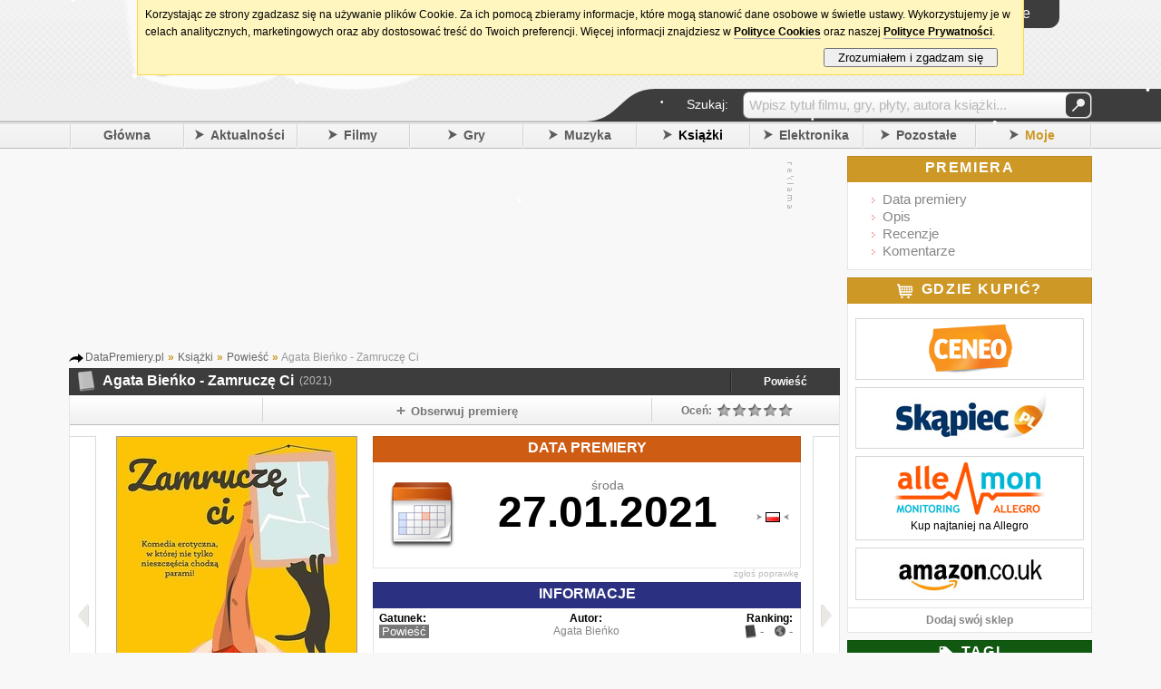

--- FILE ---
content_type: text/html; charset=UTF-8
request_url: https://datapremiery.pl/agata-bienko-zamrucze-ci-premiera-ksiazki-28356/
body_size: 11918
content:
<!DOCTYPE html> <html lang="pl" xmlns:og="http://opengraphprotocol.org/schema/" xmlns:fb="http://ogp.me/ns/fb#"> <head> <title>Agata Bieńko - Zamruczę Ci premiera książki, polska data wydania</title><meta property="fb:app_id" content="214425025234414"/><meta property="fb:admins" content="100002219758484"/><meta name="title" content="Agata Bieńko - Zamruczę Ci"/><meta property="og:title" content="Agata Bieńko - Zamruczę Ci"/><meta property="og:type" content="books.book"/><meta property="og:url" content="http://datapremiery.pl/agata-bienko-zamrucze-ci-premiera-ksiazki-28356/"/><meta property="og:image" content="https://i.datapremiery.pl/4/000/28/356/agata-bienko-zamrucze-ci-cover-okladka.jpg"/><meta property="og:site_name" content="DataPremiery.pl"/><meta property="og:description" content="Premiera książki 'Agata Bieńko - Zamruczę Ci' zapowiadana jest na 27.01.2021 (Polska)."/> <link rel="image_src" href="https://i.datapremiery.pl/4/000/28/356/agata-bienko-zamrucze-ci-cover-okladka.jpg"/> <meta name="object_type" content="book"/> <meta http-equiv="content-type" content="text/html; charset=utf-8"/><meta http-equiv="content-language" content="pl"/><meta name="keywords" content="Agata Bieńko - Zamruczę Ci data premiery, premiera książki, premiera, data, daty, premiery, data wydania, kiedy premiera, kiedy wychodzi, kiedy wyjdzie, gry, filmy, muzyka, książki, zapowiedzi, nowości"/><meta name="description" content="Kiedy premiera Zamruczę Ci? Tu dowiesz się jaka jest data premiery książki,  poznasz szczegóły wydania, przeczytasz zapowiedź i recenzje, znajdziesz najświeższe newsy i dowiesz się gdzie kupić. Wszystko o nowej książce autorstwa: Agata Bieńko."/><meta property="fb:page_id" content="209351729092840"/><link rel="search" href="/" title="Szukaj na DataPremiery.pl"/><link rel="search" type="application/opensearchdescription+xml" href="/ext/opensearch/opensearch.xml" title="Wyszukiwarka DataPremiery.pl"/><link rel="shortcut icon" href="/images/favicon.ico" alt="favicon ie9"/><link rel="icon" href="/images/favicon.ico"/> <link rel="canonical" href="http://datapremiery.pl/agata-bienko-zamrucze-ci-premiera-ksiazki-28356/"/><link rel="apple-touch-icon" href="/images/ti-57.png"/><link rel="apple-touch-icon" sizes="144x144" href="/images/ti-144.png"/><link rel="alternate" media="only screen and (max-width: 640px)" href="//m.datapremiery.pl/agata-bienko-zamrucze-ci-premiera-ksiazki-28356/"/><meta name="msapplication-TileColor" content="#FFFFFF"/><meta name="msapplication-TileImage" content="/images/ti-144.png" title="favicon ie10"/><meta name="viewport" content="user-scalable=yes, initial-scale=1.0, minimum-scale=0.3, maximum-scale=2.5, width=1024"/><link rel="stylesheet" href="/templates/t1/_styles/magnific-popup.css?ver=5619" type="text/css"/><link rel="stylesheet" href="/templates/t1/_styles/global.css?ver=5619" type="text/css"/> <!--[if IE 7]><link rel="stylesheet" href="/templates/t1/_styles/global_ie7_fix.css?ver=5619" type="text/css"/><![endif]--> <!--[if IE 8]><link rel="stylesheet" href="/templates/t1/_styles/global_ie8_fix.css?ver=5619" type="text/css"/><![endif]--> <!--[if gte IE 9]><link rel="stylesheet" href="/templates/t1/_styles/global_ie9_fix.css?ver=5619" type="text/css"/><![endif]--> <link rel="stylesheet" href="/templates/t1/_styles/stylelib.css?ver=5619" type="text/css"/><link media="screen and (max-width: 1024px)" href="/templates/t1/_styles/global_1024.css?ver=5619" type="text/css" rel="stylesheet"/><link media="screen and (max-width: 1024px)" href="/templates/t1/_styles/stylelib.css?ver=5619" type="text/css" rel="stylesheet"/>   <link href="/templates/t1/_styles/froala/froala_content.min.css" rel="stylesheet" type="text/css"/><style type="text/css"> .trailer_preview { background-image:url('https://i.datapremiery.pl/m/4/000/000/000/big_thumb.jpg'); }    .meth_more_videos { background-image:url('https://i.datapremiery.pl/m/thumb_more_videos.png'); } .meth_more_images { background-image:url('https://i.datapremiery.pl/m/thumb_more_images.png'); } </style><script type="text/javascript"> IE=false; IE6=false; IE7=false; URL='https://datapremiery.pl/'; config = {}; config.url = URL; config.lang = "pl"; config.url_img = '/templates/t1/_images/'; config.url_styles = '/templates/t1/_styles/'; focus_login=false; not_fr = 0; not_msg = 0; not_new = 0; not_cal = 0; user_logged = 0; init_postdata = 1; ShowCookiesInfo = true; WikiOptions = ['add'];</script><!--[if IE]><script type="text/javascript">IE=true;</script> <![endif]--> <!--[if IE 6]><script type="text/javascript">IE6=true;</script> <![endif]--> <!--[if IE 7]><script type="text/javascript">IE7=true;</script> <![endif]--> <!--[if lt IE 9]><script src="http://html5shiv.googlecode.com/svn/trunk/html5.js"></script> <![endif]--><script type="text/javascript" src="/languages/pl/lang.js"></script><script type="text/javascript" src="/scripts/libs/jquery.js"></script><script type="text/javascript" src="/scripts/libs/jquery.simplemodal.js?ver=5619"></script><script type="text/javascript" src="/scripts/libs/jquery.magnific-popup.js?ver=5619"></script><script type="text/javascript" src="/scripts/libs/functions.js?ver=5619"></script><script type="text/javascript" src="/scripts/libs/gen.functions.ext.js?ver=5619"></script><script type="text/javascript" src="/scripts/libs/snowstorm-min.js"></script><script> snowStorm.flakesMax = 64; snowStorm.flakesMaxActive = 48; snowStorm.snowStick = false;</script><script type="text/javascript" src="/scripts/global.js?ver=5619"></script>  <script type="text/javascript" src="/scripts/pages/page_main.js?ver=5619"></script> <script type="text/javascript"> var id_item = 28356; var id_cat = 4; var id_main_item = 28356;     var isInIFrame = (window.location != window.top.location) ? true : false; if (isInIFrame) setTimeout('window.top.location = window.location;', 750);  function OnLoadExtra() {  }</script></head><body onload="OnLoadExtra();"> <div id="fb-root"></div><script type="text/javascript">(function(d, s, id) { var js, fjs = d.getElementsByTagName(s)[0]; if (d.getElementById(id)) return; js = d.createElement(s); js.id = id; js.src = "//connect.facebook.net/pl_PL/all.js#xfbml=1&appId=214425025234414"; fjs.parentNode.insertBefore(js, fjs); }(document, 'script', 'facebook-jssdk'));</script><div class="wrapper_header"><noscript><div class="nosc"><div class="x" onclick="javascript:this.parentNode.style.display='none'">[X]</div><div class="bd"><div class="i">!</div><div class="c"><div class="t">Brak obsługi JavaScript</div><div class="d">Aby korzystać z tego serwisu, musisz włączyć w przeglądarce obsługę skryptów <b>JavaScript</b>.</div></div></div></div></noscript><div class="header_container"> <header><div class="header_logo"><a href="/" onclick="Show_Loading()"><img src="/templates/t1/_images/top_logo_xmas.png" border="0" alt="DataPremiery.pl"/></a><div class="header_social"><div class="social_fb"> <iframe src="https://www.facebook.com/plugins/like.php?href=http%3A%2F%2Fwww.facebook.com%2Fpages%2FDataPremierypl%2F209351729092840&amp;send=false&amp;layout=button_count&amp;width=350&amp;show_faces=false&amp;action=like&amp;colorscheme=light&amp;font&amp;height=21" scrolling="no" frameborder="0" style="border:none; overflow:hidden; width:450px; height:21px" allowTransparency="true"></iframe></div></div></div><div class="header_content"><div class="top"><div class="top_bar"><div class="tb tb0" hint="Aktualności" onclick="urltoL('/aktualnosci/');"><div class="new"><span class="not"></span></div></div><div class="tb" hint="Wiadomości" onclick="Global.Login()"><div class="msg"><span class="not"></span></div></div><div class="tb" hint="Znajomi" onclick="Global.Login()"><div class="fr"><span class="not"></span></div></div><div class="tb" hint="Moje premiery" onclick="Global.Login()"><div class="cal"><span class="not"></span></div></div><div class="dat tfont">sobota, 24 stycznia</div></div><div class="l_container"><div id="login_main_box" class="login_button clk"><div class="txt"> <span class="top_icon_user"></span> <span class="top_icon_txt">Logowanie</span></div></div></div></div><div class="header_content_bottom"><div class="menu_search_bar_container"><div class="menu_search_bar tfont"><div class="tx">Szukaj:</div><div class="qu"> <form id="qform" name="qform" method="POST" action="/action/search/" onsubmit="return Global.Search_Check()"><div id="q" class="idv"><input id="query_hint" class="quh" type="text" value="Wpisz tytuł filmu, gry, płyty, autora książki..." readonly="readonly" onfocus="Global.Search_Click()"/><input id="query" name="query" type="text" onblur="Global.Search_Blur()" value="" style="display: none"/></div><div class="left"><button type="submit">&#160;</button></div> </form></div></div><div class="mln"></div></div></div></div><br class="clr"/> </header> <nav><div class="header_menu"> <!-- google_ad_section_start --> <div class="s"></div><div class="mb"><a href="/">Główna</a></div><div class="s"></div><div id="mm_news" class="mo mb"><span class="ar_r"></span><a href="/aktualnosci/">Aktualności</a></div><div class="s"></div><div id="mm_movies" class="mo mb"><span class="ar_r"></span><a href="/filmy/">Filmy</a></div><div class="s"></div><div id="mm_games" class="mo mb"><span class="ar_r"></span><a href="/gry/">Gry</a></div><div class="s"></div><div id="mm_music" class="mo mb"><span class="ar_r"></span><a href="/muzyka/">Muzyka</a></div><div class="s"></div><div id="mm_books" class="mo mb cur"><span class="ar_r"></span><a href="/ksiazki/">Książki</a></div><div class="s"></div><div id="mm_hardware" class="mo mright mb"><span class="ar_r"></span><a href="/elektronika/">Elektronika</a></div><div class="s"></div><div id="mm_misc" class="mo mright mb"><span class="ar_r"></span><a href="/pozostale/">Pozostałe</a></div><div class="s"></div><div id="mm_mine" class="mo mright mb mine"><span class="ar_r"></span><a href="/moje-premiery/">Moje</a></div><div class="s_last"></div> <!-- google_ad_section_end --></div><div class="hide"> <!-- google_ad_section_start --> <ul id="submenu_mm_news"><li><a href="/newsy/">Newsy</a></li><li><a href="/zmiany/">Zmiany</a></li><li><a href="/aktywnosc/">Aktywność</a></li><li><a href="/ranking/">Ranking</a></li></ul><ul id="submenu_mm_movies"> <li><a href="/filmy-kino/">Kino</a></li><li><a href="/filmy-tv-i-seriale/">TV i Seriale</a></li><li><a href="/filmy-blu-ray/">Blu-ray</a></li><li><a href="/filmy-dvd/">DVD</a></li><li><a href="/filmy-4k-blu-ray/">4K Blu-ray</a></li></ul><ul id="submenu_mm_games"> <li><a href="/gry-pc/">PC</a></li><li><a href="/gry-ps5/">PlayStation 5</a></li><li><a href="/gry-xboxsx/">Xbox Series X</a></li><li><a href="/gry-switch2/">Switch 2</a></li><li><a href="/gry-switch/">Switch</a></li><li><a href="/gry-xboxone/">Xbox One</a></li><li><a href="/gry-xbox360/">Xbox 360</a></li><li><a href="/gry-ps4/">PlayStation 4</a></li><li><a href="/gry-ps3/">PlayStation 3</a></li><li><a href="/gry-ps2/">PlayStation 2</a></li><li><a href="/gry-psvita/">PS Vita</a></li><li><a href="/gry-psp/">PSP</a></li><li><a href="/gry-wiiu/">Wii U</a></li><li><a href="/gry-wii/">Wii</a></li><li><a href="/gry-3ds/">Nintendo 3DS</a></li><li><a href="/gry-ds/">Nintendo DS</a></li><li><a href="/gry-smartfony/">Smartfony</a></li><li><a href="/gry-inne/">Inne</a></li></ul><ul id="submenu_mm_music"> <li><a href="/muzyka-pop/">Pop</a></li><li><a href="/muzyka-rock/">Rock</a></li><li><a href="/muzyka-metal/">Metal</a></li><li><a href="/muzyka-hip-hop/">Hip-Hop</a></li><li><a href="/muzyka-elektroniczna/">Elektroniczna</a></li><li><a href="/muzyka-alternatywa/">Alternatywa</a></li><li><a href="/muzyka-blues-jazz/">Blues/Jazz</a></li><li><a href="/muzyka-country/">Country</a></li><li><a href="/muzyka-filmowa/">Filmowa</a></li><li><a href="/muzyka-folk-ludowa/">Folk/Ludowa</a></li><li><a href="/muzyka-klasyka/">Klasyka</a></li><li><a href="/muzyka-punk/">Punk</a></li><li><a href="/muzyka-reggae-ska/">Reggae/Ska</a></li><li><a href="/muzyka-soul-rnb/">Soul/RnB</a></li><li><a href="/muzyka-skladanki/">Składanki</a></li><li><a href="/muzyka-koncerty-live/">Koncerty/Live</a></li><li><a href="/muzyka-inne/">Inne</a></li></ul><ul id="submenu_mm_books"> <li><a href="/ksiazki-powiesc/">Powieść</a></li><li><a href="/ksiazki-sensacja/">Sensacja i Kryminał</a></li><li><a href="/ksiazki-horror/">Horror i Thriller</a></li><li><a href="/ksiazki-fantastyka/">Fantastyka</a></li><li><a href="/ksiazki-informatyka/">Informatyka</a></li><li><a href="/ksiazki-biografie/">Biografie</a></li><li><a href="/ksiazki-biznes/">Biznes i Marketing</a></li><li><a href="/ksiazki-dla-dzieci/">Dla dzieci</a></li><li><a href="/ksiazki-dla-mlodziezy/">Dla młodzieży</a></li><li><a href="/ksiazki-historia/">Historia</a></li><li><a href="/ksiazki-literatura-faktu/">Literatura Faktu</a></li><li><a href="/ksiazki-nauka/">Nauka</a></li><li><a href="/ksiazki-podroze/">Podróże</a></li><li><a href="/ksiazki-poradniki/">Poradniki</a></li><li><a href="/ksiazki-publicystyka/">Publicystyka</a></li><li><a href="/ksiazki-romanse/">Romanse</a></li><li><a href="/ksiazki-sztuka/">Sztuka</a></li><li><a href="/ksiazki-audiobook/">Audiobook</a></li><li><a href="/ksiazki-czasopisma/">Czasopisma</a></li><li><a href="/ksiazki-komiksy/">Komiksy</a></li><li><a href="/ksiazki-inne/">Inne</a></li></ul><ul id="submenu_mm_hardware"> <li><a href="/elektronika-komputery/">Komputery</a></li><li><a href="/elektronika-telefony/">Telefony</a></li><li><a href="/elektronika-tablety/">Tablety</a></li><li><a href="/elektronika-fotografia/">Fotografia</a></li><li><a href="/elektronika-gry-i-konsole/">Gry i Konsole</a></li><li><a href="/elektronika-inne/">Inne</a></li></ul><ul id="submenu_mm_misc"> <li><a href="/pozostale-sport/">Sport</a></li><li><a href="/pozostale-wydarzenia/">Wydarzenia</a></li><li><a href="/pozostale-kultura/">Kultura</a></li><li><a href="/pozostale-koncerty/">Koncerty</a></li><li><a href="/pozostale-software/">Software</a></li><li><a href="/pozostale-internet/">Internet</a></li><li><a href="/pozostale-motoryzacja/">Motoryzacja</a></li><li><a href="/pozostale-inne/">Inne</a></li></ul><ul id="submenu_mm_mine"><li><a href="/profil/">Aktualności</a></li><li><a href="/moje-premiery/">Premiery</a></li><li><a href="/publiczny/">Profil</a></li><li><a href="/skrzynka/">Wiadomości</a></li></ul><!-- google_ad_section_end --></div> </nav></div></div><div class="wrapper"><div class="page"> <div class="column_center"><div class="mock_cont"> <div class="item_top_mock_750 mock_200"><div class="cn"><script async src="https://pagead2.googlesyndication.com/pagead/js/adsbygoogle.js"></script> <ins class="adsbygoogle" style="display:inline-block;width:750px;height:200px" data-ad-client="ca-pub-4494067800963770" data-ad-slot="5184560668"></ins><script>(adsbygoogle = window.adsbygoogle || []).push({});</script></div><div class="ct"><img src="/templates/t1/_images/a_txt_v.gif" alt="Oznaczenie treści"/></div></div></div><div class="mt_8"> <div class="breadcrumbs">  <span itemscope itemtype="http://data-vocabulary.org/Breadcrumb"><a href="/" itemprop="url"><span itemprop="title">DataPremiery.pl</span></a></span> <span class="bcs">»</span>   <span itemscope itemtype="http://data-vocabulary.org/Breadcrumb"><a href="/ksiazki/" itemprop="url"><span itemprop="title">Książki</span></a></span> <span class="bcs">»</span>   <span itemscope itemtype="http://data-vocabulary.org/Breadcrumb"><a href="/ksiazki-powiesc/" itemprop="url"><span itemprop="title">Powieść</span></a></span> <span class="bcs">»</span>   Agata Bieńko - Zamruczę Ci </div></div> <!-- google_ad_section_start --> <div itemscope itemtype="http://data-vocabulary.org/Product"><div class="item_header tfont"> <table><tr><td><div class="icon i_cat_4">&nbsp;</div></td><td><div class="h_title"><div class="main_cont"><div id="title1"> <h1 itemprop="name">Agata Bieńko - Zamruczę Ci</h1><span class="year">(2021)</span></div></div></div></td><td class="item_more"> <a href="/ksiazki-powiesc/">Powieść</a></td></tr> </table></div> <!-- google_ad_section_end --> <div class="box_big_body np mt_0 bt_0"><div class="item_options_bar tfont"><div id="like_box" class="iob io_con0"><div class="hl_fb"><div class="co"><script type="text/javascript"> document.writeln('<fb:like href="https://datapremiery.pl/data-premiera-ksiazki-28356/" send="false" layout="button_count" show_faces="false" width="480" font="tahoma"></fb:like>');</script></div><br class="clr"/></div></div><div class="io_sep"></div><div id="item_track_button" class="iob io_con1 clk" onclick="Global.Item_Track_Email()"><span class="item_icon item_icon_track"></span><span class="item_label">Obserwuj premierę</span></div><div class="io_sep"></div><div class="io_con3"><div id="rating_bar" class="left title_hint clk" hint="Aby móc zagłosować musisz się zalogować!" hintpos="58" onclick="Global.Login()"> <div id="rating_view" class="iob io_con3"><div class="r_label">  Oceń: </div><div class="r_stars"><span class="star_line_0" style="width: 85px"><span class="star_line_1" style="width: 0px"></span></span></div><div class="r_vote"></div><br class="clr"/></div><div id="rating_edit" class="iob io_con3 hide"><div class="r_label iob_on">Oceń:</div><div class="r_stars clk" id="your_rating"><span class="star_0"></span><span class="star_0"></span><span class="star_0"></span><span class="star_0"></span><span class="star_0"></span></div><div class="r_vote"></div><br class="clr"/><input type="hidden" id="rating_edit_user_vote" value=""></div></div></div><br class="clr"/></div><div class="item_next_container_l clk" onclick="Global.UrlNextGo($('#url_next_mod').val(), '/poprzednia-premiera/4,28356/');" onmouseover="$(this).children().addClass('nxb_prev_on');" onmouseout="$(this).children().removeClass('nxb_prev_on');" title="Poprzednia premiera"><div class="nxb_prev"></div></div><div class="item_body"> <div class="item_body_cover"><img itemprop="image" src="https://i.datapremiery.pl/4/000/28/356/agata-bienko-zamrucze-ci-cover-okladka.jpg" title="Agata Bieńko - Zamruczę Ci" alt="Agata Bieńko - Zamruczę Ci"/></div><div class="item_info_box item_info_box_date"><div class="h_d"><h2 class="tfont">Data premiery</h2></div><div class="bod dat">  <div class="dv_1"><div class="dv_icon"></div><div class="dv_1_left"><div id="item_date"><div id="dv_1_pos_correct" class="dat_view_one_pos_dayname"><div class="dv_1_dayname show">środa</div><div class="dv_1_left_date dv_1_left_date_dayname">27.01.2021</div><div class="dv_1_left_left"></div></div></div></div><div id="item_dates" class="dv_1_right" style="background-position: 0px 52px"> <div class="dv_1_right_flag dv_1_right_flag_ie7" style="margin-top: 33px;" onclick="Global.Item_ChangeDate('27.01.2021', '2021-01-27', 0, 'date', 'środa', 'loc');"><img class="clk" src="/templates/t1/_images/flag_loc.png" alt="Flaga regionu Polska"/></div></div><br class="clr"/></div></div><input id="item_date_js" type="hidden" value="2021-01-27"/><input id="item_date_time_js" type="hidden" value="date"/><div class="bar"><span id="item_feedback" class="clk" onclick="Global.ReportAnError()">zgłoś poprawkę</span></div></div><div id="item_info" class="item_info_box"><div class="item_info_header_info tfont"><h2>Informacje</h2></div><div id="item_info_body_box" class="bod"><div id="item_info_types" class="item_info_section"><div class="item_p">Gatunek:</div><div class="item_v">  <span class="item_selected_type">Powieść</span> </div></div><div class="item_info_section"><div class="item_p ta_c">Autor:</div><div class="item_v ta_c"><h3><a href="/autor/Agata%20Bie%C5%84ko/">Agata Bieńko</a></h3></div></div><div class="item_info_section"><div class="item_p ta_r">Ranking:</div><div class="item_v item_val_ranking ta_r"> <span class="box_filter_icon_books"></span> <span class="ranking_txt">-</span> &nbsp; <span class="box_filter_icon_world"></span> <span class="ranking_txt">-</span></div></div><br class="clr"/><input type="hidden" id="trailer_link" value="https://datapremiery.pl/agata-bienko-zamrucze-ci-premiera-ksiazki-28356/galeria/"/><div class="item_info_section"><div class="item_p ta_l">Tagi:</div><div class="item_v ta_l fs12"> <span class="clk" onclick="Global.Item_Add_Tags(0);">[dodaj]</span> </div></div><div class="item_info_section"><div class="item_p ta_c">Wydawnictwo:</div><div class="item_v ta_c"><h3><a href="/wydawnictwo/Kobiece/">Kobiece</a></h3></div></div><div class="item_info_section"><div class="item_p ta_r">Odnośniki:</div><div class="item_v ta_r"><span class="clk" onclick="Global.Item_Add_Link();">[dodaj]</span></div></div><br class="clr"/><div class="item_info_desc_cont"><div class="fader_vert"></div><div class="item_info_desc" itemprop="description"><p>Zabawna romantyczna historia, w której nie tylko nieszczęścia chodzą parami!<br />
<br />
Pod kołami samochodu Pauli ginie czarny kot, któremu niechcący odebrała ostatnie – siódme – życie. Właścicielka kota, stara cyganka, rzuca na dziewczynę klątwę. Z początku ta nic sobie z niej nie robi, jednak po roku ma za sobą trzy nieudane związki, niezliczone kłótnie, a do tego jej młodsza siostra właśnie planuje ślub! Nawet jej najlepsza przyjaciółka i współlokatorka Zosia, która "zna się na takich rzeczach", niewiele może zdziałać. <br />
<br />
Grzegorz jest cenionym i zabójczo przystojnym ginekologiem mającym wokół siebie wianuszek kobiet także po pracy. To typowy gracz, który nie potrafi i nie chce zaangażować się w poważny związek. Dla Pauli miał być przygodą na jedną noc pozwalającą chociaż na chwilę odpędzić jej ponure myśli. <br />
<br />
Los jednak sprawia, że ciągle na siebie wpadają, mimo tego, że kompletnie nie potrafią się dogadać. Grzegorz nie zamierza stracić z oczu pięknej Pauli, a ta planuje wykorzystać go w nieustającej wojnie z matką, która nie chce dać jej spokoju. Czy niesforny pan doktor pomoże jej zrobić dobre wrażenie na rodzinie?<br />
Powyższy opis pochodzi od wydawcy.</p></div></div></div><br class="clr"/><div class="item_bar"> </div></div></div><div class="item_next_container_r clk" onclick="Global.UrlNextGo($('#url_next_mod').val(), '/nastepna-premiera/4,28356/');" onmouseover="$(this).children().addClass('nxb_next_on');" onmouseout="$(this).children().removeClass('nxb_next_on');" title="Następna premiera"><div class="nxb_next"></div></div><br class="clr"/><div class="item_bottom_boxes_container">     <div class="cbox_c"> <div class="comments_box_header tfont"><h2>Komentarze</h2></div><div class="cbo"> <div id="comments" class="mt_0">   <div class="comment_box_nc">Nie ma jeszcze komentarzy<br/>Bądź pierwszy i podziel się swoją opinią na temat tej premiery!</div> </div> <div class="add_comment_box"><div class="add_comment_label">Dodaj komentarz</div><div class="add_comment_box_text"><textarea id="ac_comment" tabindex="1"></textarea></div><div class="left pl2" style="width: 420px"><input id="ac_name" name="ac_name" type="text" tabindex="2" maxlength="14"/><label>Twój podpis</label><br/><div class="hide xcx"><input id="ac_email" name="ac_email" type="text" tabindex="3" maxlength="128"/><label title="Adres nie będzie nigdzie publikowany">E-mail (opcjonalny - aby mieć <a href='http://pl.gravatar.com/' target='_blank'>Gravatar</a>)</label><br/><div class="cpth left ta_r pt6 ml_2"><img id="captcha" alt="Kod CAPTCHA" title="Przeładuj obrazek"/></div><div class="left pt6 ml_5"><label>Wpisz wyraz z obrazka:</label><br/><input id="auth" name="auth" type="text" style="width: 110px;margin-left: 5px" tabindex="4"/></div></div></div><div class="right add_comment_button_pos"><div class="grbutton" onmouseup="$(this).removeClass('grbutton_down'); Global.Item_AddComment();">Zatwierdź</div></div><div class="add_comment_spoiler"><input id="spoiler" type="checkbox" style="width: auto"/><label for="spoiler" class="clickable2">Zawiera spoiler</label></div><br class="clear"/> <!--[if IE 7]><br class="clear"/><![endif]--></div> </div></div>  <div class="cbox_c"><div class="reviews_box_header tfont"><h2>Recenzje</h2></div><div id="reviews" class="cbo mb_0"><div class="box_nc">Nie ma jeszcze żadnych recenzji. A może Ty dodasz swoją?</div></div></div><div class="reviews_box_footer"><div class="clk o w100p" onclick="urlto('/agata-bienko-zamrucze-ci-premiera-ksiazki-28356/nowa-recenzja/')"> <a href="/agata-bienko-zamrucze-ci-premiera-ksiazki-28356/nowa-recenzja/">Napisz pierwszą recenzję</a></div></div> </div></div><br class="clr"/></div> <div class="item_bottom_mock_750 mock_200"><div class="cn"><script async src="https://pagead2.googlesyndication.com/pagead/js/adsbygoogle.js"></script> <ins class="adsbygoogle" style="display:inline-block;width:750px;height:200px" data-ad-client="ca-pub-4494067800963770" data-ad-slot="5184560668"></ins><script>(adsbygoogle = window.adsbygoogle || []).push({});</script></div><div class="ct"><img src="/templates/t1/_images/a_txt_v.gif" alt="Oznaczenie treści"/></div></div>  <div class="cbox_c" style="margin-bottom: 10px"><div class="faq_box_header tfont">Najczęściej zadawane pytania</div><div id="faq" class="cbo mb_0" style="background: #FFF"> <div class="item_faq_c"><div class="ifq"><div class="q"><h3>Jaka jest data wydania książki Zamruczę Ci?</h3></div><div class="a"><p>Książka udostępniona będzie <em>27 stycznia 2021</em> (<u>data premiery w Polsce</u>). <BRAK_DATY_PL_5> Żeby zobaczyć inne daty należy wybrać odpowiednią <span class="pt" onclick="Global.Point('#item_dates')">flagę</span>. Domyślnie pokazywany region można zmienić w ustawieniach konta.</p></div></div><div class="sp"></div><div class="ifq"><div class="q"><h3>Chcę dostawać na bieżąco wieści o zmianach dotyczących książki. Jak tego dokonać?</h3></div><div class="a"><p>Aby być powiadamianym na bieżąco o aktualizacjach należy dodać książkę do listy "Moje premiery". W tym celu kliknij w opcję "<span class="pt" onclick="Global.Point('#item_track_button', function(){ $('#item_track_button').trigger('click'); })">Obserwuj premierę</span>" dostępną na <span class="pt" onclick="Global.Point('.item_options_bar')">pasku z opcjami</span>. Wszystkie zmiany zostaną opublikowane na stronie "Aktualności", a powiadomienie będzie wysłane we wiadomości e-mail.</p></div></div><div class="sp"></div><div class="ifq"><div class="q"><h3>Jak mogę zarekomendować książkę innym osobom?</h3></div><div class="a"><p>Książkę zarekomendować można poprzez <span class="pt" onclick="Global.Point('#like_box')">polubienie strony w serwisie Facebook</span> lub <span class="pt" onclick="Global.Point('#item_rec_button', function(){ $('#item_rec_button').trigger('click'); })">ysłanie wiadomości na e-mail znajomych</span>. Funkcje te umieszczone są na <span class="pt" onclick="Global.Point('.item_options_bar')">pasku z opcjami</span>, który znajduje się w górnej części strony.</p></div></div><div class="sp"></div><div class="ifq"><div class="q"><h3>Za ile można zamówić książkę?</h3></div><div class="a"><p>W celu sprawdzenia ile trzeba odłożyć na książkę kliknij tutaj: <span class="lnk" data-l="https://www.skapiec.pl/szukaj/w_dziale_ksiazki/agata+bienko+zamrucze+ci#from68907">Skąpiec</span> lub <span class="lnk" data-l="https://www.ceneo.pl/Ksiegarnia;szukaj-agata+bienko+zamrucze+ci#pid=526">Ceneo</span>.</p></div></div><div class="sp"></div><div class="ifq"><div class="q"><h3>Gdzie zamówię książkę Zamruczę Ci?</h3></div><div class="a"><p>Zamruczę Ci można znaleźć <span class="pt" onclick="Global.Point('#box_shops')">tutaj</span>. Produkt można znaleźć w sklepach znajdujących się w zakładce "<span class="pt" onclick="Global.Point('#box_shops')">Gdzie kupić?</span>".</p></div></div><div class="sp"></div><div class="ifq"><div class="q"><h3>Gdzie mogę przeglądać nowe komunikaty dotyczące książki?</h3></div><div class="a"><p>Aby znaleźć bieżące doniesienia należy skorzystać z zakładki "<span class="pt" onclick="Global.Point('#box_news')">Newsy</span>", która znajduje się w kolumnie z prawej strony.</p></div></div><div class="sp"></div><div class="ifq"><div class="q"><h3>Jak mogę ocenić ten produkt?</h3></div><div class="a"><p>W tym celu należy założyć nowe konto w serwisie lub zalogować się na już istniejące. Następnie w polu "<span class="pt" onclick="Global.Point('#rating_bar')">Oceń</span>" należy przyporządkować wartość w pięciopunktowej skali i zaznaczyć ją kliknięciem.</p></div></div><div class="sp"></div><div class="ifq"><div class="q"><h3>Jakim sposobem zliczana jest nota książki?</h3></div><div class="a"><p><strong>Premiera książki Zamruczę Ci</strong> nie dostała jeszcze oceny. Użytkownicy mogą oceniać tytuły jeszcze przed pojawieniem się ich na rynku, wyrażając w ten sposób swoje oczekiwania. System umożliwia późniejszą modyfikację przyznanych głosów – w tym celu użytkownik powinien wybrać inną wartość w polu "<span class="pt" onclick="Global.Point('#rating_bar')">Ocena</span>". Ocena w serwisie to średnia ważona, gdzie waga głosu zależy przede wszystkim od stażu użytkownika.</p></div></div><div class="sp"></div><div class="ifq"><div class="q"><h3>Który literat odpowiedzialny jest za tę książkę?</h3></div><div class="a"><p>Agata Bieńko to autor tej książki. Żeby sprawdzić listę pozostałych książek tego twórcy należy udać się do pola "<span class="pt" onclick="Global.Point('#item_info')">Informacje</span>" i kliknąć w jego nazwisko albo kliknąć <a href="/autor/Agata%20Bie%C5%84ko/">utaj</a>.</p></div></div><div class="sp"></div><div class="ifq"><div class="q"><h3>Który wydawca dba o wydanie tej książki?</h3></div><div class="a"><p>Wydawnictwo Kobiece czuwa nad wydaniem książki. Żeby poznać inne książki od tego wydawcy należy kliknąć <a href="/wydawnictwo/Kobiece/">utaj</a> lub w jego nazwę w polu "<span class="pt" onclick="Global.Point('#item_info')">Informacje</span>".</p></div></div><div class="sp"></div><div class="ifq"><div class="q"><h3>Spostrzegłem na tej stronie błędne dane. W jaki sposób mogę to zgłosić?</h3></div><div class="a"><p>W tym celu należy uzupełnić formularz "<span class="pt" onclick="Global.Point('#item_feedback', function(){ Global.ReportAnError(); })">zgłoś poprawkę</span>" dostępny nad polem "<span class="pt" onclick="Global.Point('#item_info')">Informacje</span>". Dzięki temu można wnieść o aktualizacje dat, opisów i odnośników oraz zmiany trailerów albo okładek.</p></div></div></div></div></div> <div class="mibox">Na tej stronie znajdziesz informacje na temat:<br/><h5>Kiedy <u>premiera Agata Bieńko - Zamruczę Ci</u>? Kiedy wychodzi Agata Bieńko - Zamruczę Ci?</h5>Data wydania książki zaplanowana została na 27.01.2021. <strong>Nowa książka Agata Bieńko</strong> z 2021 roku to główny temat tego artykułu i tej podstrony. U nas znajdziesz fragmenty tego utworu literackiego. Pooglądaj <em>zwiastun</em> i przeczytaj naszą zapowiedź. Znajdziesz tutaj również galerię zdjęć, zwiastuny, trailery, klipy wideo, nasze recenzje oraz oceny, dzięki czemu poznasz interesujące nowości oraz zapowiedzi, a także wszystkie nadchodzące premiery 2021 roku.</div><div class="mibox"> <span>Zobacz również:</span> <a href="/devils-third-premiera-gry-632/">Devil's Third data wydania</a> <span class="cddd">|</span> <a href="/ostatni-lowca-2-the-last-witch-hunter-2-premiera-filmu-10239/">Ostatni łowca 2 kiedy wyjdzie?</a> <span class="cddd">|</span> <a href="/exit-147-premiera-filmu-10045/">Exit 147 data</a></div><div class="mibox">Data ostatniej aktualizacji: <time datetime="2020-11-21 21:47:11">2020-11-21 21:47:11</time></div></div><div class="column_right">   <div id="box_nav" class="box_right"><div class="box_right_header br_gold"><h2>Premiera</h2></div><div class="box_right_center_raw tfont" style="padding: 10px; font-size: 15px"><ul class="item_menu" id="menus"><li><a href="" class="apnt" data=".item_info_box_date">Data premiery</a></li> <li><a href="" class="apnt" data="#item_info">Opis</a></li> <li><a href="" class="apnt" data=".reviews_box_header">Recenzje</a></li><li><a href="" class="apnt" data=".comments_box_header">Komentarze</a></li></ul></div></div>    <div id="box_shops" class="box_right"><div class="box_right_header br_gold"><h2><span class="box_icon_shops mr_10 ps_d3">&nbsp;</span>Gdzie kupić?</h2></div><div class="box_right_center box_shops">  <div class="i clk"> <a href="https://www.ceneo.pl/Ksiegarnia;szukaj-agata+bienko+zamrucze+ci#pid=526" rel="nofollow" title="Ceneo"><img src="https://i.datapremiery.pl/sh/special/ceneo_pl.png" alt="Logo porównywarki Ceneo"/></a></div><div class="i clk"> <a href="https://www.skapiec.pl/szukaj/w_dziale_ksiazki/agata+bienko+zamrucze+ci#from68907" rel="nofollow" title="Skąpiec.pl"><img src="https://i.datapremiery.pl/sh/special/skapiec_pl.jpg" alt="Logo porównywarki Skąpiec"/></a></div><div class="i clk" data-get="am"> <a href="https://allemon.pl/monitoruj/?q=agata bieńko zamruczę ci&c=7&src=dp-4-28356" title="AlleMon"><img src="https://i.datapremiery.pl/sh/special/allemon.png" alt="Logo AlleMon"/><br><span class="tx">Kup najtaniej na Allegro</span> </a></div><div class="i clk"> <a href="https://www.amazon.co.uk/gp/search?ie=UTF8&keywords=Agata%20Bie%C5%84ko%20Zamrucz%C4%99%20Ci&tag=dataprepl-21&index=aps&linkCode=ur2&camp=1634&creative=6738" rel="nofollow" title="Amazon.co.uk"><img src="https://i.datapremiery.pl/sh/special/amazon_co_uk.jpg" alt="Logo sklepu Amazon.co.uk"/></a></div></div><div class="box_right_footer clk" onclick="Global.Item_Add_Shop()"> Dodaj swój sklep</div></div>   
    <div id="box_tags" class="box_right"><div class="box_right_header br_green"><h2><span class="box_icon_tags mr_10 ps_d3">&nbsp;</span>Tagi</h2></div><div class="box_right_center tags"> <br><div class="no_tags">Nie przypisano jeszcze tagów</div> <div class="right fs12 pt5 c666"><span class="clk" onclick='Global.Item_Add_Tags(0)'>Dodaj tag</span></div><br class="clr"/></div></div>   <div id="box_ad_shops" class="box_right box_ad_shops tfont"><div class="box_right_header br_gray"><span class="box_icon_ad_shops mr_10 ps_d3">&nbsp;</span>W sklepach</div><div id="ceneoaffcontainer5679" class="box_as_cont"></div> <a id="ceneoaff-logo" title="Ceneo" href="https://www.ceneo.pl/#pid=526&crid=5679&cid=694"><img style="border:0;width:1px;height:1px;" src="https://app.ceneostatic.pl/common/image/logo/ap-logo-transparent-small.png" alt="Ceneo" /></a><script type="text/javascript" charset="utf-8"> if (typeof CeneoAPOptions == "undefined" || CeneoAPOptions == null) { var CeneoAPOptions = new Array(); stamp = parseInt(new Date().getTime()/86400, 10); var script = document.createElement("script"); script.setAttribute("type", "text/javascript"); script.setAttribute("src", "https://partnerzyapi.ceneo.pl/External/ap.js?"+stamp); script.setAttribute("charset", "utf-8"); var head = document.getElementsByTagName("head")[0]; head.appendChild(script); } CeneoAPOptions[CeneoAPOptions.length] = { ad_creation: 5679, ad_channel: 694, ad_partner: 526, ad_type: 2, ad_content: 'Agata Bieńko', ad_format: 7, ad_newpage: false, ad_basket: false, ad_container: 'ceneoaffcontainer5679', ad_formatTypeId: 2, ad_includePrice: true, ad_includePicture: true, ad_includeRating: true, ad_customWidth: 270, ad_rowCount: 3, ad_columnCount: 2, ad_bdColor: 'e5e5e5', ad_bgColor: 'ffffff', ad_txColor: 'f7941e' };</script></div>   <div class="box_right box_dates"><div class="box_right_header br_orange scrl_c"><h2 id="all_dates_title" class="sm scrl">Nowa książka Agata Bieńko - Zamruczę Ci data premiery</h2></div><div class="box_right_center"><div class="ti">Wszystkie daty wydania:</div><ul class="no">  <li><img class="clk" src="/templates/t1/_images/flag_loc.png" alt="Flaga Polska"/> 27 stycznia 2021, środa<br/>(<strong>polska data</strong>)   </li> </ul></div></div></div><br class="clear"/><div class="last_activity_cont"> <div class="last_activity_header" title="Releases viewed recently by the users of ReleaseDate.is">Recently Viewed</div><div class="last_activity"></div></div><div style="height: 50px"></div></div><div class="push"></div></div><br class="clr"/> <div class="wrapper_footer"> <footer><div class="footer"><div class="fmain cl"><div class="co"><div class="co_h clk" onclick="urlto('/')">DataPremiery.pl</div><div class="co_b"><ul><li><a href="//m.datapremiery.pl/agata-bienko-zamrucze-ci-premiera-ksiazki-28356/">Wersja mobilna</a></li><li><a href="/onas/">O nas</a></li><li><a href="/pomoc/">Pomoc</a></li><li><a href="/regulamin/">Regulamin</a></li><li><a href="/politykaprywatnosci/">Polityka Prywatności</a></li><li><a href="/cookies/">Polityka Cookies</a></li><li><a href="/kontakt/">Kontakt</a></li></ul></div></div><div class="co"><div class="co_h">Informacje i usługi</div><div class="co_b"><ul class="co_sh pr"><li><a href="/dodaj/" class="c0 bb_g"><b>Dodaj premierę</b></a></li><li><a href="/media/">Materiały prasowe/promo</a></li></ul><ul class="co_sh"><li><a href="/reklama/">Reklama</a></li><li><a href="/sklepy/">Dla sklepów</a></li><li><a href="/widgety/">Widgety</a></li><li><a href="/api/">Dostęp do bazy danych (API)</a></li></ul></div></div><div class="co"><div class="co_h">Społeczność</div><div class="co_b"><ul><li><a href="http://www.facebook.com/DataPremiery">Facebook</a></li><li><a href="http://instagram.com/DataPremiery">Instagram</a></li><li><a href="http://www.youtube.com/user/DataPremiery/">YouTube</a></li><li><a href="http://twitter.com/DataPremiery/">Twitter</a></li></ul></div></div><div class="co"><div class="co_h">Na skróty</div><div class="co_b br0"><ul class="co_sh"><li><a href="/gry/">Premiery gier</a></li><li><a href="/filmy-tv-i-seriale/">Premiery seriali</a></li><li><a href="/filmy/">Premiery filmów</a></li><li><a href="/muzyka/">Premiery płyt</a></li><li><a href="/ksiazki/">Premiery książek</a></li><li><a href="/elektronika/">Premiery elektroniki</a></li><li><a href="/pozostale/">Pozostałe premiery</a></li><li><a href="/newsy/">Newsy o premierach</a></li></ul></div></div></div><div class="footer_bottom"><div class="left w150"><div class="lo lo_i clk" onclick="urlto('http://lonbit.pl', event)"></div><div class="lo_t">© 2011-2026 <a href="http://lonbit.pl">Lonbit</a></div><div class="lo_v"> wersja serwisu: 2.75</div></div><div class="leg">Wszelkie znaki towarowe, nazwy produktów i okładki należą do ich prawowitych właścicieli i są publikowane jedynie w celach informacyjnych. Jeżeli nie zgadasz się na ich wykorzystanie skontaktuj się z nami. Serwis nie ponosi odpowiedzialności za treść komentarzy umieszczonych na stronie. Dokładamy starań, aby zamieszczone daty były dokładne, nie gwarantujemy jednak, że są one precyzyjne i nie ponosimy odpowiedzialności za błędy powstałe w wyniku wykorzystania potencjalnie niepoprawnych dat. Kopiowane i publikowanie bazy dat premier bez zgody właściciela serwisu jest zabronione. Korzystanie z serwisu oznacza akceptację <a href="/regulamin/">regulaminu</a>.</div></div></div> </footer></div><div id="query_too_short" class="tfont">Wpisz minimum 3 znaki!</div><div id="smodal"><div class="header"><span>Komunikat</span></div><div class="message"></div><div class="buttons"><div class="button_ok simplemodal-close">OK</div></div></div><div id='soptions'><div class='header'><span>Opcje</span></div><div class='message'></div><div class='buttons'><div class='button_yes'>Tak</div><div class='button_no simplemodal-close'>Anuluj</div></div></div><div id='sconfirm'><div class='header'><span>Potwierdzenie</span></div><div class='message'></div><div class='buttons'><div class='button_yes'>Tak</div><div class='button_no simplemodal-close'>Nie</div></div></div><div id="main_menu_sub" class="header_menu_sub tfont hide" style="display: none"></div><div id="main_menu_content_container" style="display: none"><div id="submenu_content_mm_news"></div><div id="submenu_content_mm_movies"></div><div id="submenu_content_mm_games"></div><div id="submenu_content_mm_music"></div><div id="submenu_content_mm_books"></div><div id="submenu_content_mm_hardware"></div><div id="submenu_content_mm_misc"></div><div id="submenu_content_mm_mine"></div></div>
<!-- Google tag (gtag.js) -->
<script async src="https://www.googletagmanager.com/gtag/js?id=G-WDP7HPJ92V"></script>
<script>
  window.dataLayer = window.dataLayer || [];
  function gtag(){dataLayer.push(arguments);}
  gtag('js', new Date());

  gtag('config', 'G-WDP7HPJ92V');
</script>
<div id="tag_autocomplete" class="soptions_child"></div> <input type="hidden" id="url_next_mod" value=""/></body></html>

--- FILE ---
content_type: text/html; charset=utf-8
request_url: https://partnerzyapi.ceneo.pl/External/RotatorProducts?creation=5679&channel=694&partner=526&type=2&content=%27Agata%20Bie%C5%84ko%27&format=7&container=ceneoaffcontainer5679&newpage=false&basket=false&formatTypeId=2&includePrice=true&includePicture=true&includeRating=true&customWidth=270&rowCount=3&columnCount=2&boldPrice=false&fontSize=12&imageHeight=50&bdColor=e5e5e5&bgColor=ffffff&txColor=f7941e&isContextual=false&fontOptionId=1&hMore=false&showRank=false
body_size: 2413
content:



!function () {
        
    
        function GetProducts(top)
        {
            var productArray = [{"pid":98804442,"name":"Zamruczę Ci. Tom 1","price":13.9700,"sprice":"13,97","url":"https://www.ceneo.pl/98804442#pid=526&crid=5679&cid=694","imgurl":"//image.ceneostatic.pl/data/products/98804442/f-zamrucze-ci-tom-1.jpg","newpage":false,"format":"custom","rating":5.0,"drawchance":1,"urltype":0,"position":1},{"pid":124105108,"name":"I żyli długo i... (EPUB)","price":24.7200,"sprice":"24,72","url":"https://www.ceneo.pl/124105108#pid=526&crid=5679&cid=694","imgurl":"//image.ceneostatic.pl/data/products/124105108/f-i-zyli-dlugo-i-epub.jpg","newpage":false,"format":"custom","rating":0.0,"drawchance":1,"urltype":0,"position":2},{"pid":127535229,"name":"Mój przyjaciel to zły chłopak","price":15.7100,"sprice":"15,71","url":"https://www.ceneo.pl/127535229#pid=526&crid=5679&cid=694","imgurl":"//image.ceneostatic.pl/data/products/127535229/f-moj-przyjaciel-to-zly-chlopak.jpg","newpage":false,"format":"custom","rating":5.0,"drawchance":1,"urltype":0,"position":3},{"pid":133036350,"name":"Mój przyjaciel to zły chłopak (MOBI)","price":28.2200,"sprice":"28,22","url":"https://www.ceneo.pl/133036350#pid=526&crid=5679&cid=694","imgurl":"//image.ceneostatic.pl/data/products/133036350/f-moj-przyjaciel-to-zly-chlopak-mobi.jpg","newpage":false,"format":"custom","rating":0.0,"drawchance":1,"urltype":0,"position":4},{"pid":97790577,"name":"Agata Bienkowska - La Prima Diva:Arias For (CD)","price":86.9900,"sprice":"86,99","url":"https://www.ceneo.pl/97790577#pid=526&crid=5679&cid=694","imgurl":"//image.ceneostatic.pl/data/products/97790577/f-agata-bienkowska-la-prima-diva-arias-for-cd.jpg","newpage":false,"format":"custom","rating":0.0,"drawchance":1,"urltype":0,"position":5},{"pid":120208048,"name":"I żyli długo i...","price":15.0200,"sprice":"15,02","url":"https://www.ceneo.pl/120208048#pid=526&crid=5679&cid=694","imgurl":"//image.ceneostatic.pl/data/products/120208048/f-i-zyli-dlugo-i.jpg","newpage":false,"format":"custom","rating":4.75,"drawchance":1,"urltype":0,"position":6}];
            var sum = 6;
            var result = [];
            var i = 0, n = 0;
            for (var n = 0; n < top; n++) {
                var r = Math.floor(Math.random() * sum);
                var lsum = 0;
                for (i = 0; i < productArray.length; i++)
                {
                    var prod = productArray[i];
                    lsum += prod.drawchance;
                    if (r < lsum) {
                        sum -= prod.drawchance;
                        result.push(prod);
                        productArray.splice(i, 1);
                        break;
                    }
                }
            }
            return result;
        }
    

function htmlEncode(value){
    var div = document.createElement('div');
    var text = document.createTextNode(value);
    div.appendChild(text);
    return div.innerHTML;
}

        var html = '';
        
        var products = GetProducts(6);
         var rows = 3, columns = 2, r = 0, c = 0;
         html += '<div class="ceneoaff-container ceneoaff-custom" style="max-width: 268px !important; border-color: #e5e5e5 !important; background-color: #ffffff !important;  ">';
         for (r = 0; r < rows; r++) {
              html += '<div class="ceneoaff-items">';
              for (c = 0; c < columns; c++) {
                 var idx = (r * columns) + c;
                 var product = products[idx];
                 if(product){
                 var rating = Math.round(product.rating * 20);
		         html += '<div data-pid="' + product.pid + '" class="ceneoaff-item" style="width: 133px !important; ">';
                 html += '<div style="position: relative !important;">'
                     html += '<a class="ceneoaff-image" href="'+ product.url +'"  rel="nofollow" style="height: 50px !important; line-height: 50px !important;">';
                     html += '<img src="'+ product.imgurl +'" alt="' + product.name + '"></a>';
                html += '<a class="ceneoaff-name" href="' + product.url + '" title="' + htmlEncode(product.name) + '"  style="color: #f7941e !important; font-size: 12px !important;" rel="nofollow">';
                html += product.name + '</a>';
                     if(product.urltype == 0){
                     html += '<a class="ceneoaff-price" href="' + product.url + '"  style="color: #f7941e !important; font-size: 12px !important;" rel="nofollow">';
                     html += 'Od <span style="color: #f7941e; ">' + product.sprice + '</span> zł </a>';
                     }
                    html += '<div class="ceneoaff-rating">';
                            html += '<div class="ceneoaff-rating-score" style="width: ' + rating + '%;"></div>';
                            html += '</div>';
                 html += '</div>';
                 if(product.urltype == 1){
                 html +=  '<a href="' + product.url + '"  rel="nofollow">';
                 html +=  '<span style="color:#fe7830!important;font-weight:bold;">Sprawdź</span></a>';
                }
                 }
                html  += '</div>';
            }
            html += '</div>';
        }
            html += '<div class="ceneoaff-logo-container" style="background-color: #ffffff !important;">';
                html += '<a class="ceneoaff-logo" href="https://www.ceneo.pl/#\pid=526&amp;crid=5679&amp;cid=694" rel="nofollow" ></a>';
            html += '</div>';
        html += '</div>';
            
        try
        {
            var _logo = document.getElementById('ceneoaff-logo');
            if (_logo != null)
            {
                _logo.parentNode.removeChild(_logo);
            }
        }
        catch (err)
        { }
        

    if($CeneoAP.options.ad_onAfterRender != null) $CeneoAP.options.ad_onAfterRender();
    document.getElementById('ceneoaffcontainer5679').innerHTML = html;
    
	if(false === true){

		var hrefs = document.getElementById('ceneoaffcontainer5679').querySelectorAll(".ceneoaff-items a");

		for (i = 0; i < hrefs.length; i++) {
			var href = hrefs[i];
			(function(href) {
				href.addEventListener('click', function(event){	
					
					var pid = href.closest('div.ceneoaff-item').getAttribute('data-pid');
					
					var request = ''
						+ "?productId=" + pid
						+ "&creationId=" + $CeneoAP.options.ad_creation
						+ "&referrerUrl=" + encodeURIComponent(window.location);
						
					var img = new Image();
					img.src = request;
				}, false);
			})(href);
		}


		var percentage = 0;
		var trackView = false;
		if(percentage === 100){
			trackView = true;
		}
		else{
			var rotatorRandomVal = Math.floor((Math.random() * 100) + 1);
			if(rotatorRandomVal < percentage){
				trackView = true;
			}
		}

		if(trackView){
			var stamp = parseInt(new Date().getTime()/86400, 10);
			var img = new Image();
			var imgSrc = location.protocol + '' + '&_=' + (new Date).getTime();
			img.src = imgSrc.replace(/&amp;/g, '&');
		}
    }
}();


--- FILE ---
content_type: text/html; charset=utf-8
request_url: https://www.google.com/recaptcha/api2/aframe
body_size: 265
content:
<!DOCTYPE HTML><html><head><meta http-equiv="content-type" content="text/html; charset=UTF-8"></head><body><script nonce="0adJ72otofrTqVdxgK2RFA">/** Anti-fraud and anti-abuse applications only. See google.com/recaptcha */ try{var clients={'sodar':'https://pagead2.googlesyndication.com/pagead/sodar?'};window.addEventListener("message",function(a){try{if(a.source===window.parent){var b=JSON.parse(a.data);var c=clients[b['id']];if(c){var d=document.createElement('img');d.src=c+b['params']+'&rc='+(localStorage.getItem("rc::a")?sessionStorage.getItem("rc::b"):"");window.document.body.appendChild(d);sessionStorage.setItem("rc::e",parseInt(sessionStorage.getItem("rc::e")||0)+1);localStorage.setItem("rc::h",'1769271244973');}}}catch(b){}});window.parent.postMessage("_grecaptcha_ready", "*");}catch(b){}</script></body></html>